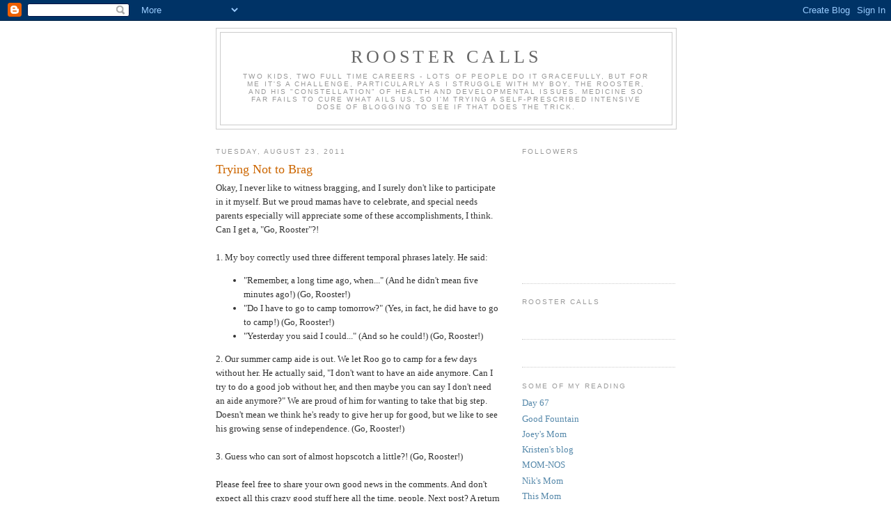

--- FILE ---
content_type: text/html; charset=UTF-8
request_url: https://roostercalls.blogspot.com/2011/08/
body_size: 15157
content:
<!DOCTYPE html>
<html dir='ltr'>
<head>
<link href='https://www.blogger.com/static/v1/widgets/55013136-widget_css_bundle.css' rel='stylesheet' type='text/css'/>
<meta content='text/html; charset=UTF-8' http-equiv='Content-Type'/>
<meta content='blogger' name='generator'/>
<link href='https://roostercalls.blogspot.com/favicon.ico' rel='icon' type='image/x-icon'/>
<link href='http://roostercalls.blogspot.com/2011/08/' rel='canonical'/>
<link rel="alternate" type="application/atom+xml" title="Rooster Calls - Atom" href="https://roostercalls.blogspot.com/feeds/posts/default" />
<link rel="alternate" type="application/rss+xml" title="Rooster Calls - RSS" href="https://roostercalls.blogspot.com/feeds/posts/default?alt=rss" />
<link rel="service.post" type="application/atom+xml" title="Rooster Calls - Atom" href="https://draft.blogger.com/feeds/545465610500649673/posts/default" />
<!--Can't find substitution for tag [blog.ieCssRetrofitLinks]-->
<meta content='http://roostercalls.blogspot.com/2011/08/' property='og:url'/>
<meta content='Rooster Calls' property='og:title'/>
<meta content='Two kids, two full time careers - lots of people do it gracefully, but for me it&#39;s a challenge, particularly as I struggle with my boy, the rooster, and his &quot;constellation&quot; of health and developmental issues. Medicine so far fails to cure what ails us, so I&#39;m trying a self-prescribed intensive dose of blogging to see if that does the trick.' property='og:description'/>
<title>Rooster Calls: August 2011</title>
<style id='page-skin-1' type='text/css'><!--
/*
-----------------------------------------------
Blogger Template Style
Name:     Minima
Date:     26 Feb 2004
Updated by: Blogger Team
----------------------------------------------- */
/* Use this with templates/template-twocol.html */
body {
background:#ffffff;
margin:0;
color:#333333;
font:x-small Georgia Serif;
font-size/* */:/**/small;
font-size: /**/small;
text-align: center;
}
a:link {
color:#5588aa;
text-decoration:none;
}
a:visited {
color:#999999;
text-decoration:none;
}
a:hover {
color:#cc6600;
text-decoration:underline;
}
a img {
border-width:0;
}
/* Header
-----------------------------------------------
*/
#header-wrapper {
width:660px;
margin:0 auto 10px;
border:1px solid #cccccc;
}
#header-inner {
background-position: center;
margin-left: auto;
margin-right: auto;
}
#header {
margin: 5px;
border: 1px solid #cccccc;
text-align: center;
color:#666666;
}
#header h1 {
margin:5px 5px 0;
padding:15px 20px .25em;
line-height:1.2em;
text-transform:uppercase;
letter-spacing:.2em;
font: normal normal 200% Georgia, Serif;
}
#header a {
color:#666666;
text-decoration:none;
}
#header a:hover {
color:#666666;
}
#header .description {
margin:0 5px 5px;
padding:0 20px 15px;
max-width:700px;
text-transform:uppercase;
letter-spacing:.2em;
line-height: 1.4em;
font: normal normal 78% 'Trebuchet MS', Trebuchet, Arial, Verdana, Sans-serif;
color: #999999;
}
#header img {
margin-left: auto;
margin-right: auto;
}
/* Outer-Wrapper
----------------------------------------------- */
#outer-wrapper {
width: 660px;
margin:0 auto;
padding:10px;
text-align:left;
font: normal normal 100% Georgia, Serif;
}
#main-wrapper {
width: 410px;
float: left;
word-wrap: break-word; /* fix for long text breaking sidebar float in IE */
overflow: hidden;     /* fix for long non-text content breaking IE sidebar float */
}
#sidebar-wrapper {
width: 220px;
float: right;
word-wrap: break-word; /* fix for long text breaking sidebar float in IE */
overflow: hidden;      /* fix for long non-text content breaking IE sidebar float */
}
/* Headings
----------------------------------------------- */
h2 {
margin:1.5em 0 .75em;
font:normal normal 78% 'Trebuchet MS',Trebuchet,Arial,Verdana,Sans-serif;
line-height: 1.4em;
text-transform:uppercase;
letter-spacing:.2em;
color:#999999;
}
/* Posts
-----------------------------------------------
*/
h2.date-header {
margin:1.5em 0 .5em;
}
.post {
margin:.5em 0 1.5em;
border-bottom:1px dotted #cccccc;
padding-bottom:1.5em;
}
.post h3 {
margin:.25em 0 0;
padding:0 0 4px;
font-size:140%;
font-weight:normal;
line-height:1.4em;
color:#cc6600;
}
.post h3 a, .post h3 a:visited, .post h3 strong {
display:block;
text-decoration:none;
color:#cc6600;
font-weight:normal;
}
.post h3 strong, .post h3 a:hover {
color:#333333;
}
.post-body {
margin:0 0 .75em;
line-height:1.6em;
}
.post-body blockquote {
line-height:1.3em;
}
.post-footer {
margin: .75em 0;
color:#999999;
text-transform:uppercase;
letter-spacing:.1em;
font: normal normal 78% 'Trebuchet MS', Trebuchet, Arial, Verdana, Sans-serif;
line-height: 1.4em;
}
.comment-link {
margin-left:.6em;
}
.post img, table.tr-caption-container {
padding:4px;
border:1px solid #cccccc;
}
.tr-caption-container img {
border: none;
padding: 0;
}
.post blockquote {
margin:1em 20px;
}
.post blockquote p {
margin:.75em 0;
}
/* Comments
----------------------------------------------- */
#comments h4 {
margin:1em 0;
font-weight: bold;
line-height: 1.4em;
text-transform:uppercase;
letter-spacing:.2em;
color: #999999;
}
#comments-block {
margin:1em 0 1.5em;
line-height:1.6em;
}
#comments-block .comment-author {
margin:.5em 0;
}
#comments-block .comment-body {
margin:.25em 0 0;
}
#comments-block .comment-footer {
margin:-.25em 0 2em;
line-height: 1.4em;
text-transform:uppercase;
letter-spacing:.1em;
}
#comments-block .comment-body p {
margin:0 0 .75em;
}
.deleted-comment {
font-style:italic;
color:gray;
}
#blog-pager-newer-link {
float: left;
}
#blog-pager-older-link {
float: right;
}
#blog-pager {
text-align: center;
}
.feed-links {
clear: both;
line-height: 2.5em;
}
/* Sidebar Content
----------------------------------------------- */
.sidebar {
color: #666666;
line-height: 1.5em;
}
.sidebar ul {
list-style:none;
margin:0 0 0;
padding:0 0 0;
}
.sidebar li {
margin:0;
padding-top:0;
padding-right:0;
padding-bottom:.25em;
padding-left:15px;
text-indent:-15px;
line-height:1.5em;
}
.sidebar .widget, .main .widget {
border-bottom:1px dotted #cccccc;
margin:0 0 1.5em;
padding:0 0 1.5em;
}
.main .Blog {
border-bottom-width: 0;
}
/* Profile
----------------------------------------------- */
.profile-img {
float: left;
margin-top: 0;
margin-right: 5px;
margin-bottom: 5px;
margin-left: 0;
padding: 4px;
border: 1px solid #cccccc;
}
.profile-data {
margin:0;
text-transform:uppercase;
letter-spacing:.1em;
font: normal normal 78% 'Trebuchet MS', Trebuchet, Arial, Verdana, Sans-serif;
color: #999999;
font-weight: bold;
line-height: 1.6em;
}
.profile-datablock {
margin:.5em 0 .5em;
}
.profile-textblock {
margin: 0.5em 0;
line-height: 1.6em;
}
.profile-link {
font: normal normal 78% 'Trebuchet MS', Trebuchet, Arial, Verdana, Sans-serif;
text-transform: uppercase;
letter-spacing: .1em;
}
/* Footer
----------------------------------------------- */
#footer {
width:660px;
clear:both;
margin:0 auto;
padding-top:15px;
line-height: 1.6em;
text-transform:uppercase;
letter-spacing:.1em;
text-align: center;
}

--></style>
<link href='https://draft.blogger.com/dyn-css/authorization.css?targetBlogID=545465610500649673&amp;zx=3722d296-184b-4c5d-a331-23e403e96e1a' media='none' onload='if(media!=&#39;all&#39;)media=&#39;all&#39;' rel='stylesheet'/><noscript><link href='https://draft.blogger.com/dyn-css/authorization.css?targetBlogID=545465610500649673&amp;zx=3722d296-184b-4c5d-a331-23e403e96e1a' rel='stylesheet'/></noscript>
<meta name='google-adsense-platform-account' content='ca-host-pub-1556223355139109'/>
<meta name='google-adsense-platform-domain' content='blogspot.com'/>

</head>
<body>
<div class='navbar section' id='navbar'><div class='widget Navbar' data-version='1' id='Navbar1'><script type="text/javascript">
    function setAttributeOnload(object, attribute, val) {
      if(window.addEventListener) {
        window.addEventListener('load',
          function(){ object[attribute] = val; }, false);
      } else {
        window.attachEvent('onload', function(){ object[attribute] = val; });
      }
    }
  </script>
<div id="navbar-iframe-container"></div>
<script type="text/javascript" src="https://apis.google.com/js/platform.js"></script>
<script type="text/javascript">
      gapi.load("gapi.iframes:gapi.iframes.style.bubble", function() {
        if (gapi.iframes && gapi.iframes.getContext) {
          gapi.iframes.getContext().openChild({
              url: 'https://draft.blogger.com/navbar/545465610500649673?origin\x3dhttps://roostercalls.blogspot.com',
              where: document.getElementById("navbar-iframe-container"),
              id: "navbar-iframe"
          });
        }
      });
    </script><script type="text/javascript">
(function() {
var script = document.createElement('script');
script.type = 'text/javascript';
script.src = '//pagead2.googlesyndication.com/pagead/js/google_top_exp.js';
var head = document.getElementsByTagName('head')[0];
if (head) {
head.appendChild(script);
}})();
</script>
</div></div>
<div id='outer-wrapper'><div id='wrap2'>
<!-- skip links for text browsers -->
<span id='skiplinks' style='display:none;'>
<a href='#main'>skip to main </a> |
      <a href='#sidebar'>skip to sidebar</a>
</span>
<div id='header-wrapper'>
<div class='header section' id='header'><div class='widget Header' data-version='1' id='Header1'>
<div id='header-inner'>
<div class='titlewrapper'>
<h1 class='title'>
<a href='https://roostercalls.blogspot.com/'>
Rooster Calls
</a>
</h1>
</div>
<div class='descriptionwrapper'>
<p class='description'><span>Two kids, two full time careers - lots of people do it gracefully, but for me it's a challenge, particularly as I struggle with my boy, the rooster, and his "constellation" of health and developmental issues. Medicine so far fails to cure what ails us, so I'm trying a self-prescribed intensive dose of blogging to see if that does the trick.</span></p>
</div>
</div>
</div></div>
</div>
<div id='content-wrapper'>
<div id='crosscol-wrapper' style='text-align:center'>
<div class='crosscol no-items section' id='crosscol'></div>
</div>
<div id='main-wrapper'>
<div class='main section' id='main'><div class='widget Blog' data-version='1' id='Blog1'>
<div class='blog-posts hfeed'>

          <div class="date-outer">
        
<h2 class='date-header'><span>Tuesday, August 23, 2011</span></h2>

          <div class="date-posts">
        
<div class='post-outer'>
<div class='post hentry uncustomized-post-template' itemprop='blogPost' itemscope='itemscope' itemtype='http://schema.org/BlogPosting'>
<meta content='545465610500649673' itemprop='blogId'/>
<meta content='4656615304424538810' itemprop='postId'/>
<a name='4656615304424538810'></a>
<h3 class='post-title entry-title' itemprop='name'>
<a href='https://roostercalls.blogspot.com/2011/08/trying-not-to-brag.html'>Trying Not to Brag</a>
</h3>
<div class='post-header'>
<div class='post-header-line-1'></div>
</div>
<div class='post-body entry-content' id='post-body-4656615304424538810' itemprop='description articleBody'>
Okay, I never like to witness bragging, and I surely don't like to participate in it myself. But we proud mamas have to celebrate, and special needs parents especially will appreciate some of these accomplishments, I think. Can I get a, "Go, Rooster"?!<br /><br />1. My boy correctly used three different temporal phrases lately. He said:<br /><ul><li>"Remember, a long time ago, when..." (And he didn't mean five minutes ago!) (Go, Rooster!)</li><li>"Do I have to go to camp tomorrow?" (Yes, in fact, he did have to go to camp!) (Go, Rooster!)</li><li>"Yesterday you said I could..." (And so he could!) (Go, Rooster!)</li></ul>2. Our summer camp aide is out. We let Roo go to camp for a few days without her. He actually said, "I don't want to have an aide anymore. Can I try to do a good job without her, and then maybe you can say I don't need an aide anymore?" We are proud of him for wanting to take that big step. Doesn't mean we think he's ready to give her up for good, but we like to see his growing sense of independence. (Go, Rooster!)<br /><br />3. Guess who can sort of almost hopscotch a little?! (Go, Rooster!)<br /><br />Please feel free to share your own good news in the comments. And don't expect all this crazy good stuff here all the time, people. Next post? A return to our regularly scheduled kvetch...<br />
<div style='clear: both;'></div>
</div>
<div class='post-footer'>
<div class='post-footer-line post-footer-line-1'>
<span class='post-author vcard'>
Posted by
<span class='fn' itemprop='author' itemscope='itemscope' itemtype='http://schema.org/Person'>
<span itemprop='name'>ghkcole</span>
</span>
</span>
<span class='post-timestamp'>
at
<meta content='http://roostercalls.blogspot.com/2011/08/trying-not-to-brag.html' itemprop='url'/>
<a class='timestamp-link' href='https://roostercalls.blogspot.com/2011/08/trying-not-to-brag.html' rel='bookmark' title='permanent link'><abbr class='published' itemprop='datePublished' title='2011-08-23T20:36:00-07:00'>8:36&#8239;PM</abbr></a>
</span>
<span class='post-comment-link'>
<a class='comment-link' href='https://draft.blogger.com/comment/fullpage/post/545465610500649673/4656615304424538810' onclick=''>
2 comments:
  </a>
</span>
<span class='post-icons'>
<span class='item-control blog-admin pid-1380816566'>
<a href='https://draft.blogger.com/post-edit.g?blogID=545465610500649673&postID=4656615304424538810&from=pencil' title='Edit Post'>
<img alt='' class='icon-action' height='18' src='https://resources.blogblog.com/img/icon18_edit_allbkg.gif' width='18'/>
</a>
</span>
</span>
<div class='post-share-buttons goog-inline-block'>
</div>
</div>
<div class='post-footer-line post-footer-line-2'>
<span class='post-labels'>
</span>
</div>
<div class='post-footer-line post-footer-line-3'>
<span class='post-location'>
</span>
</div>
</div>
</div>
</div>

          </div></div>
        

          <div class="date-outer">
        
<h2 class='date-header'><span>Monday, August 22, 2011</span></h2>

          <div class="date-posts">
        
<div class='post-outer'>
<div class='post hentry uncustomized-post-template' itemprop='blogPost' itemscope='itemscope' itemtype='http://schema.org/BlogPosting'>
<meta content='545465610500649673' itemprop='blogId'/>
<meta content='7407096413077168037' itemprop='postId'/>
<a name='7407096413077168037'></a>
<h3 class='post-title entry-title' itemprop='name'>
<a href='https://roostercalls.blogspot.com/2011/08/tao-of-roo.html'>The Tao of Roo</a>
</h3>
<div class='post-header'>
<div class='post-header-line-1'></div>
</div>
<div class='post-body entry-content' id='post-body-7407096413077168037' itemprop='description articleBody'>
What does it mean to have autism? <div><br /></div><div>What does it mean to have a child with autism? </div><div><br /></div><div>By now, you might expect me to have some insights. Not only have I been thinking about these questions as they pertain to those of us here at Casa del Rooster for the past five years, but I have cultivated a community of people with autism and their families, and many have been grateful enough to share their own insights with me. </div><div><br /></div><div>And still, I have no great understanding about the meaning of autism. </div><div><br /></div><div>Then again, I have no great insight into what it means to be one particular race, or religion, or profession. I only know what it means to wake, and work, and walk, through this life that is mine, and to see each event, each day, each person, as I see it, through the filters of my own feelings and the lens of my life experiences. </div><div><br /></div><div>There is no one autism. There IS only one Rooster. He is my little boy, seven years old, impossibly cute, and I love him. I do not know why he has autism, but every maternal instinct I have tells me he was born roostery, that he has always been who he is, that autism has been part of his package since day one. I can't define his autism for you, and it makes me uncomfortable to categorize people by their "functioning" level, like they are competing appliances. But I can tell you this: people who do have a singular image in their mind of what autism is often find my boy surprising. They often don't know what to make of him or of many of his friends or of my friends who are "on the spectrum." </div><div><br /></div><div>And to be honest, while I find the word spectrum somewhat satisfying in its representation of infinite variety, what exactly is up with the singularity behind "the"? I mean, I find myself saying, "Rooster is on the spectrum" and thinking: Well, who isn't? When I really think about it, it stops making sense. I buy into the notion that there is a continuum to human sexuality, so I believe all people are somewhere on that continuum because there are no asexual people. When I say we all have special needs and fit into a spectrum of personalities and behaviors, that's not me trying to make my boy sound more typical, that's me confessing I have no idea what typical is, and owning that I'm certainly not it, even though I don't have autism. </div><div><br /></div><div>Very soon, a new school year will begin. With it will come eighty-six gajillion opportunities to discuss with teachers, parents, kids, and strangers that my son has autism. They will look to me to help them make sense of it. Sadly, I imagine that I will be of very little use in that department. But I will tell about my boy. I will tell them he is seven, we call him the Rooster, and he's good and some things, great at some things, and challenged by some other things. When he struggles, we like to help him find ways to use his strengths as leverage for success. When he feels upset or sensitive, we model coping mechanisms and make sure he knows he is safe and loved. When he makes poor choices, we try to help him learn for the next time. When he does well, we celebrate a lot. Maybe telling people all that doesn't help them understand autism on any deeper level. But my son is not autism. </div>
<div style='clear: both;'></div>
</div>
<div class='post-footer'>
<div class='post-footer-line post-footer-line-1'>
<span class='post-author vcard'>
Posted by
<span class='fn' itemprop='author' itemscope='itemscope' itemtype='http://schema.org/Person'>
<span itemprop='name'>ghkcole</span>
</span>
</span>
<span class='post-timestamp'>
at
<meta content='http://roostercalls.blogspot.com/2011/08/tao-of-roo.html' itemprop='url'/>
<a class='timestamp-link' href='https://roostercalls.blogspot.com/2011/08/tao-of-roo.html' rel='bookmark' title='permanent link'><abbr class='published' itemprop='datePublished' title='2011-08-22T21:40:00-07:00'>9:40&#8239;PM</abbr></a>
</span>
<span class='post-comment-link'>
<a class='comment-link' href='https://draft.blogger.com/comment/fullpage/post/545465610500649673/7407096413077168037' onclick=''>
No comments:
  </a>
</span>
<span class='post-icons'>
<span class='item-control blog-admin pid-1380816566'>
<a href='https://draft.blogger.com/post-edit.g?blogID=545465610500649673&postID=7407096413077168037&from=pencil' title='Edit Post'>
<img alt='' class='icon-action' height='18' src='https://resources.blogblog.com/img/icon18_edit_allbkg.gif' width='18'/>
</a>
</span>
</span>
<div class='post-share-buttons goog-inline-block'>
</div>
</div>
<div class='post-footer-line post-footer-line-2'>
<span class='post-labels'>
</span>
</div>
<div class='post-footer-line post-footer-line-3'>
<span class='post-location'>
</span>
</div>
</div>
</div>
</div>

          </div></div>
        

          <div class="date-outer">
        
<h2 class='date-header'><span>Friday, August 12, 2011</span></h2>

          <div class="date-posts">
        
<div class='post-outer'>
<div class='post hentry uncustomized-post-template' itemprop='blogPost' itemscope='itemscope' itemtype='http://schema.org/BlogPosting'>
<meta content='545465610500649673' itemprop='blogId'/>
<meta content='1390143705975553425' itemprop='postId'/>
<a name='1390143705975553425'></a>
<h3 class='post-title entry-title' itemprop='name'>
<a href='https://roostercalls.blogspot.com/2011/08/backpack-essentials.html'>Backpack Essentials</a>
</h3>
<div class='post-header'>
<div class='post-header-line-1'></div>
</div>
<div class='post-body entry-content' id='post-body-1390143705975553425' itemprop='description articleBody'>
I remember finding a closet to duck in so I could talk on the phone. The inclusion specialist had called to talk to me about the Rooster's difficulties in school. He seemed to have some understanding about phonics, she thought, but she could glean no evidence of number sense. He had multiple needs, fragmentary attention, and precious little time for services. What did I want her to prioritize?<br /><br />Deeply grateful for her interest, efforts, time and talents, I said, "Here is what my gut tells me. He needs the math support more. But if you can teach him to read, I think he will read to learn. He came out of the womb loving books. I say you focus on reading."<br /><br />I remember dialing my husband next, whispering, a tear in my throat. "Honey? It's me. Do YOU think he will learn to read? Do you think he can?" We had to wait and hope, but my intuition told me a boy who loved stories as much as mine would persevere.<br /><br />I remember taking him to the ed therapist who took one look at his deplorable handwriting and wanted to work on writing and reading. We have one of the best ed therapists you can find for kids on the spectrum - she just finished her Ph.D. and she used to be a behaviorist; she is charming and tenacious and can tame wild beasts, plus she has amazing toys and the most robust sticker collection I've ever seen. "I know you know more about this stuff than I do," I told her. "But this kids has no number sense. Zero. Nothing. His amazing inclusion specialist isn't there any more and no one at school is making any headway with our boy and math. Do the math. Help him gain number sense. Besides, he already loves to read, and I can help him with all the language issues. You concentrate on numbers."<br /><br />I have no illusions that school will be easy for my son. At seven, he still has the number sense of a kid half his age. But the ed therapist is moving the needle. We see progress. And he's learning to read well enough that it will not be long until he's reading to learn. As I type this, he's pretending he has gone to bed, but I see the light under the door and I know he's cuddled up with a book about a little boy whose mom is president.<br /><br />I have never been an expert on autism, but so far my gut instincts seem to know how to help my Rooster.<br /><br />You think I'm talking to you? No, this is the pep talk I give myself as the weather cools a tad and people begin to talk about QBs and new lunch boxes. I feel fall coming, and if I didn't give myself this pep talk right now, anxiety might be the next feeling to dawn.<br /><br />When September comes, I hope all you special needs parents out there will join me in listening to our instincts. Gut instincts and hope -- my back to school essentials.<br />
<div style='clear: both;'></div>
</div>
<div class='post-footer'>
<div class='post-footer-line post-footer-line-1'>
<span class='post-author vcard'>
Posted by
<span class='fn' itemprop='author' itemscope='itemscope' itemtype='http://schema.org/Person'>
<span itemprop='name'>ghkcole</span>
</span>
</span>
<span class='post-timestamp'>
at
<meta content='http://roostercalls.blogspot.com/2011/08/backpack-essentials.html' itemprop='url'/>
<a class='timestamp-link' href='https://roostercalls.blogspot.com/2011/08/backpack-essentials.html' rel='bookmark' title='permanent link'><abbr class='published' itemprop='datePublished' title='2011-08-12T20:28:00-07:00'>8:28&#8239;PM</abbr></a>
</span>
<span class='post-comment-link'>
<a class='comment-link' href='https://draft.blogger.com/comment/fullpage/post/545465610500649673/1390143705975553425' onclick=''>
1 comment:
  </a>
</span>
<span class='post-icons'>
<span class='item-control blog-admin pid-1380816566'>
<a href='https://draft.blogger.com/post-edit.g?blogID=545465610500649673&postID=1390143705975553425&from=pencil' title='Edit Post'>
<img alt='' class='icon-action' height='18' src='https://resources.blogblog.com/img/icon18_edit_allbkg.gif' width='18'/>
</a>
</span>
</span>
<div class='post-share-buttons goog-inline-block'>
</div>
</div>
<div class='post-footer-line post-footer-line-2'>
<span class='post-labels'>
</span>
</div>
<div class='post-footer-line post-footer-line-3'>
<span class='post-location'>
</span>
</div>
</div>
</div>
</div>

          </div></div>
        

          <div class="date-outer">
        
<h2 class='date-header'><span>Thursday, August 11, 2011</span></h2>

          <div class="date-posts">
        
<div class='post-outer'>
<div class='post hentry uncustomized-post-template' itemprop='blogPost' itemscope='itemscope' itemtype='http://schema.org/BlogPosting'>
<meta content='545465610500649673' itemprop='blogId'/>
<meta content='3720388056196084185' itemprop='postId'/>
<a name='3720388056196084185'></a>
<h3 class='post-title entry-title' itemprop='name'>
<a href='https://roostercalls.blogspot.com/2011/08/sitting-out.html'>Sitting Out</a>
</h3>
<div class='post-header'>
<div class='post-header-line-1'></div>
</div>
<div class='post-body entry-content' id='post-body-3720388056196084185' itemprop='description articleBody'>
Even in the toughest of economies, I have often been surprised that people are willing to babysit my children. As my husband and I return home, dread begins to pool in my belly, and I cringe as I strain to ask, "How were they?" It stuns me each time our gifted sitters tell me they had a fine time, and sometimes my shock compels me to want to overpay them. Once in a while I've had sitters tell me my kids went to bed early, after making a picture, playing a game, listening to a story and brushing their teeth without any fuss, and I've wondered if I returned to the right house. I've suspected some of my sitters of sorcery or hypnosis, and I have been humbled in the face of their superior child charming strategies.<br /><br />Don't get me wrong: I have worshiped my babies since before the first time I kissed the top of their funny little heads, and I Mama Bear with the best of 'em. But if I am totally honest with you (and I am compulsively honest) my children usually seem to me like the kind of kids that, if they weren't my own, would cause me to suspect inadequate parenting. From where I'm sitting, as the parent in question who works day and night to try to do what is best for our family, I tend to want to blame genetics a little higher above me in my family tree for my kids being willful, wild, and impulsive, but I would add that autism probably deserves some credit as well. My kids are  not perfectly behaved with ANYONE, but they sometimes can be cute and charming with pretty young sitters they don't see that often, or they can be holy terrors for those very same sitters who somehow love them regardless.<br /><br />That is all a very long introduction to today's headline. We just had our first sitter quit on us. It shocks me that it has taken this long. Truthfully, I would not want to babysit my children! And yet I didn't take it all that well. In fact I'm still not taking it all that well; thank goodness for blogging so I can get it out of my system.<br /><br />See, we don't usually get sitters so we can have fun. (I THINK I remember fun.) Unless it's our anniversary, a date night is rarely involved. But sometimes we both actually need to go to work, and yet also take the kids somewhere else at the same time. So this week, I arranged for one of the sitters we have used before to drive the kids to Rooster's ed therapy, then get them to camp. For the bargain shuttle rate of $55 thank you very much. Plus twice as much for the therapy, of course. But we could at least go to work on time. At the end of the day, when my husband picked the kids up from camp, the camp staff members sought him out. They wanted him to know that they observed my children behaving uncharacteristically aggressive with one another as they entered the campus, with Peach scratching and hitting her brother, and even leaving marks from her finger nails on his neck as they both screamed at one another. As they watched in shock (my kids have had no problems at camp that I know of), my disgusted sitter marched off, leaving the camp counselors to regain control.<br /><br />I expected to hear from the sitter, but I didn't, so today I emailed her. I said I heard my kids gave her a tough time and I wanted to know what happened.<br /><br />She wrote back and told me that the Rooster is not the problem, that he follows her rules and usually makes good choices, but she doesn't want to babysit for us anymore. She doesn't want to endure Peaches' disrespectful and rude behavior, and she doesn't want to be responsible if Peaches hurts her brother. I wrote back and said that it's fine if she doesn't want to babysit in the future, but yesterday she already WAS responsible for my children and all reports indicate she simply walked away. And with that, friends, we are down one babysitter.<br /><br />Believe me, I deeply understand the urge to turn and walk away when my kids get like that. I have felt it myself many times. But I hired this sitter because she had some experience with special needs kids and she is getting her teaching credential. Before she worked for us, I invited her over to observe them, and I gave her FULL DISCLOSURE. Sure, we get just as fed up with Peaches, but in this case, what about my boy? What about keeping him safe? And she thinks after a couple of hours with them once every few months that SHE feels overwhelmed? Really?<br /><br />And why did she not contact me, but wait to cancel our next babysitting appointment (in two weeks, in case you were interested in filling in?) when I asked her what happened? Is that her plan when she has her own classroom? Or her own kid?<br /><br />We used this sitter when our other gifted and amazing sitters were not available, and so luckily we still have them (J, J, A and M, for instance) to call upon in the future. It isn't losing a sitter that has me down. It's just -- well -- losing a sitter does have me down. You know what I mean?<br /><br />
<div style='clear: both;'></div>
</div>
<div class='post-footer'>
<div class='post-footer-line post-footer-line-1'>
<span class='post-author vcard'>
Posted by
<span class='fn' itemprop='author' itemscope='itemscope' itemtype='http://schema.org/Person'>
<span itemprop='name'>ghkcole</span>
</span>
</span>
<span class='post-timestamp'>
at
<meta content='http://roostercalls.blogspot.com/2011/08/sitting-out.html' itemprop='url'/>
<a class='timestamp-link' href='https://roostercalls.blogspot.com/2011/08/sitting-out.html' rel='bookmark' title='permanent link'><abbr class='published' itemprop='datePublished' title='2011-08-11T19:53:00-07:00'>7:53&#8239;PM</abbr></a>
</span>
<span class='post-comment-link'>
<a class='comment-link' href='https://draft.blogger.com/comment/fullpage/post/545465610500649673/3720388056196084185' onclick=''>
1 comment:
  </a>
</span>
<span class='post-icons'>
<span class='item-control blog-admin pid-1380816566'>
<a href='https://draft.blogger.com/post-edit.g?blogID=545465610500649673&postID=3720388056196084185&from=pencil' title='Edit Post'>
<img alt='' class='icon-action' height='18' src='https://resources.blogblog.com/img/icon18_edit_allbkg.gif' width='18'/>
</a>
</span>
</span>
<div class='post-share-buttons goog-inline-block'>
</div>
</div>
<div class='post-footer-line post-footer-line-2'>
<span class='post-labels'>
</span>
</div>
<div class='post-footer-line post-footer-line-3'>
<span class='post-location'>
</span>
</div>
</div>
</div>
</div>

          </div></div>
        

          <div class="date-outer">
        
<h2 class='date-header'><span>Tuesday, August 9, 2011</span></h2>

          <div class="date-posts">
        
<div class='post-outer'>
<div class='post hentry uncustomized-post-template' itemprop='blogPost' itemscope='itemscope' itemtype='http://schema.org/BlogPosting'>
<meta content='545465610500649673' itemprop='blogId'/>
<meta content='7334397203785654005' itemprop='postId'/>
<a name='7334397203785654005'></a>
<h3 class='post-title entry-title' itemprop='name'>
<a href='https://roostercalls.blogspot.com/2011/08/forget-mainstream-media.html'>Forget the Mainstream Media</a>
</h3>
<div class='post-header'>
<div class='post-header-line-1'></div>
</div>
<div class='post-body entry-content' id='post-body-7334397203785654005' itemprop='description articleBody'>
Sick of bad news? Me too. So I'm taking a different angle.<br /><br />Lately, I've noticed my seven-year-old Rooster hitting the kind of milestones you might not be able to appreciate fully unless you love a child with special needs. So, I bring these jewels to you, hoping to find an audience who will understand the unabated joy in some of these less-than-typical milestones. Give us a shout out, will ya'?<br /><br />- While out of town for a reunion, Roo tells me, "I miss my Iron Man costume. Where is it? I have not seen it. It's LOST..." I say, as I often do, that it's not lost, it's just not here with us. It's at home. Then, he floors me. "What part of the house is it in? Maybe we can find it later."<br /><br />- While visiting with his infant cousins, he patted them on their heads and told them they were beautiful. Then, he looked at his toddler cousin whose hair has grown long and lighter than it used to be. "Do you remember when her hair was dark, mommy? I miss her dark hair."<br /><br />- A few times a week I ask my little guy how much two and two make. Almost every time he counts on his fingers. This has gone on for about 14 months or so. Last week I asked, and he kept his hands in his lap. "Still four!" He beamed at me.<br /><br />- My boy started to read in first grade, but about 20 times slower than his teacher would like. He. Sounds. Things. Out. At. His. Own. Roostery. Pace. An "I Can Read" Book at Level 1 could take all night. In the past few weeks, he's sprinting along at a new pace. And forget just sounding things out, he read "laughed" and "peace" without pause. He read about 6 books before bed and still went to sleep at a reasonable hour.<br /><br />- Monkey bars represent an enormous obstacle to my low-tone boy, but he made it across three rungs the other day for the very first time!<br /><br />Maybe only some of these make any sense to you, so let me just say my boy is showing signs of developing temporal understanding, better abstract reasoning, more ability to plan, more interest in others, improved strength, and improved academic skills. We feel like his most recent eye surgery has helped his vision and his visual perception. And he's getting cuter all the time, reaching a level of almost impossible cuteness.<br /><br />So isn't that awesome? Much better headlines than you are going to find elsewhere this week, if you ask me.<br /><br />
<div style='clear: both;'></div>
</div>
<div class='post-footer'>
<div class='post-footer-line post-footer-line-1'>
<span class='post-author vcard'>
Posted by
<span class='fn' itemprop='author' itemscope='itemscope' itemtype='http://schema.org/Person'>
<span itemprop='name'>ghkcole</span>
</span>
</span>
<span class='post-timestamp'>
at
<meta content='http://roostercalls.blogspot.com/2011/08/forget-mainstream-media.html' itemprop='url'/>
<a class='timestamp-link' href='https://roostercalls.blogspot.com/2011/08/forget-mainstream-media.html' rel='bookmark' title='permanent link'><abbr class='published' itemprop='datePublished' title='2011-08-09T21:18:00-07:00'>9:18&#8239;PM</abbr></a>
</span>
<span class='post-comment-link'>
<a class='comment-link' href='https://draft.blogger.com/comment/fullpage/post/545465610500649673/7334397203785654005' onclick=''>
3 comments:
  </a>
</span>
<span class='post-icons'>
<span class='item-control blog-admin pid-1380816566'>
<a href='https://draft.blogger.com/post-edit.g?blogID=545465610500649673&postID=7334397203785654005&from=pencil' title='Edit Post'>
<img alt='' class='icon-action' height='18' src='https://resources.blogblog.com/img/icon18_edit_allbkg.gif' width='18'/>
</a>
</span>
</span>
<div class='post-share-buttons goog-inline-block'>
</div>
</div>
<div class='post-footer-line post-footer-line-2'>
<span class='post-labels'>
</span>
</div>
<div class='post-footer-line post-footer-line-3'>
<span class='post-location'>
</span>
</div>
</div>
</div>
</div>

        </div></div>
      
</div>
<div class='blog-pager' id='blog-pager'>
<span id='blog-pager-newer-link'>
<a class='blog-pager-newer-link' href='https://roostercalls.blogspot.com/search?updated-max=2011-10-30T16:54:00-07:00&amp;max-results=7&amp;reverse-paginate=true' id='Blog1_blog-pager-newer-link' title='Newer Posts'>Newer Posts</a>
</span>
<span id='blog-pager-older-link'>
<a class='blog-pager-older-link' href='https://roostercalls.blogspot.com/search?updated-max=2011-08-09T21:18:00-07:00&amp;max-results=7' id='Blog1_blog-pager-older-link' title='Older Posts'>Older Posts</a>
</span>
<a class='home-link' href='https://roostercalls.blogspot.com/'>Home</a>
</div>
<div class='clear'></div>
<div class='blog-feeds'>
<div class='feed-links'>
Subscribe to:
<a class='feed-link' href='https://roostercalls.blogspot.com/feeds/posts/default' target='_blank' type='application/atom+xml'>Comments (Atom)</a>
</div>
</div>
</div></div>
</div>
<div id='sidebar-wrapper'>
<div class='sidebar section' id='sidebar'><div class='widget Followers' data-version='1' id='Followers1'>
<h2 class='title'>Followers</h2>
<div class='widget-content'>
<div id='Followers1-wrapper'>
<div style='margin-right:2px;'>
<div><script type="text/javascript" src="https://apis.google.com/js/platform.js"></script>
<div id="followers-iframe-container"></div>
<script type="text/javascript">
    window.followersIframe = null;
    function followersIframeOpen(url) {
      gapi.load("gapi.iframes", function() {
        if (gapi.iframes && gapi.iframes.getContext) {
          window.followersIframe = gapi.iframes.getContext().openChild({
            url: url,
            where: document.getElementById("followers-iframe-container"),
            messageHandlersFilter: gapi.iframes.CROSS_ORIGIN_IFRAMES_FILTER,
            messageHandlers: {
              '_ready': function(obj) {
                window.followersIframe.getIframeEl().height = obj.height;
              },
              'reset': function() {
                window.followersIframe.close();
                followersIframeOpen("https://draft.blogger.com/followers/frame/545465610500649673?colors\x3dCgt0cmFuc3BhcmVudBILdHJhbnNwYXJlbnQaByM2NjY2NjYiByM1NTg4YWEqByNmZmZmZmYyByNjYzY2MDA6ByM2NjY2NjZCByM1NTg4YWFKByM5OTk5OTlSByM1NTg4YWFaC3RyYW5zcGFyZW50\x26pageSize\x3d21\x26hl\x3den\x26origin\x3dhttps://roostercalls.blogspot.com");
              },
              'open': function(url) {
                window.followersIframe.close();
                followersIframeOpen(url);
              }
            }
          });
        }
      });
    }
    followersIframeOpen("https://draft.blogger.com/followers/frame/545465610500649673?colors\x3dCgt0cmFuc3BhcmVudBILdHJhbnNwYXJlbnQaByM2NjY2NjYiByM1NTg4YWEqByNmZmZmZmYyByNjYzY2MDA6ByM2NjY2NjZCByM1NTg4YWFKByM5OTk5OTlSByM1NTg4YWFaC3RyYW5zcGFyZW50\x26pageSize\x3d21\x26hl\x3den\x26origin\x3dhttps://roostercalls.blogspot.com");
  </script></div>
</div>
</div>
<div class='clear'></div>
</div>
</div><div class='widget HTML' data-version='1' id='HTML2'>
<h2 class='title'>Rooster Calls</h2>
<div class='widget-content'>
<!-- Start of StatCounter Code -->
<script type="text/javascript">
sc_project=3746925; 
sc_invisible=1; 
sc_partition=45; 
sc_security="c042d6fa"; 
</script>

<script src="//www.statcounter.com/counter/counter_xhtml.js" type="text/javascript"></script><noscript><div class="statcounter"><a class="statcounter" href="http://www.statcounter.com/free_web_stats.html"><img alt="website statistics" src="https://lh3.googleusercontent.com/blogger_img_proxy/AEn0k_v461lb7FDZkQcCmcxEr5acjwYAXikJEBRHCZGp_6uLNvC5fmQIHdyyfLEKMP8DK7f52Ew6lrTnZXq1T5Fx6gblIdWRyt-dYTTO7g8mnYM8509T=s0-d" class="statcounter"></a></div></noscript>
<!-- End of StatCounter Code --><img border="0" style="visibility:hidden;width:0px;height:0px;" width="0" src="https://lh3.googleusercontent.com/blogger_img_proxy/[base64]s0-d" height="0">
</div>
<div class='clear'></div>
</div><div class='widget HTML' data-version='1' id='HTML1'>
<div class='widget-content'>
<!-- Start of StatCounter Code -->
<script type="text/javascript">
sc_project=3746925; 
sc_invisible=1; 
sc_partition=45; 
sc_security="c042d6fa"; 
</script>

<script src="//www.statcounter.com/counter/counter_xhtml.js" type="text/javascript"></script><noscript><div class="statcounter"><a class="statcounter" href="http://www.statcounter.com/free_hit_counter.html"><img alt="unique visitor counter" src="https://lh3.googleusercontent.com/blogger_img_proxy/AEn0k_v461lb7FDZkQcCmcxEr5acjwYAXikJEBRHCZGp_6uLNvC5fmQIHdyyfLEKMP8DK7f52Ew6lrTnZXq1T5Fx6gblIdWRyt-dYTTO7g8mnYM8509T=s0-d" class="statcounter"></a></div></noscript>
<!-- End of StatCounter Code -->
</div>
<div class='clear'></div>
</div><div class='widget LinkList' data-version='1' id='LinkList1'>
<h2>Some of My Reading</h2>
<div class='widget-content'>
<ul>
<li><a href='http://daysixtyseven.blogspot.com/'>Day 67</a></li>
<li><a href='http://goodfountain.wordpress.com/'>Good Fountain</a></li>
<li><a href='http://joeyandymom.blogspot.com/'>Joey's Mom</a></li>
<li><a href='http://kristenspina.wordpress.com/'>Kristen's blog</a></li>
<li><a href="//www.blogger.com/http//momnos.blogspot.com/">MOM-NOS</a></li>
<li><a href='http://maternal-instincts.blogspot.com/'>Nik's Mom</a></li>
<li><a href='http://thismom.blogs.com/this_mom/'>This Mom</a></li>
</ul>
<div class='clear'></div>
</div>
</div><div class='widget BlogArchive' data-version='1' id='BlogArchive1'>
<h2>Blog Archive</h2>
<div class='widget-content'>
<div id='ArchiveList'>
<div id='BlogArchive1_ArchiveList'>
<ul class='hierarchy'>
<li class='archivedate collapsed'>
<a class='toggle' href='javascript:void(0)'>
<span class='zippy'>

        &#9658;&#160;
      
</span>
</a>
<a class='post-count-link' href='https://roostercalls.blogspot.com/2014/'>
2014
</a>
<span class='post-count' dir='ltr'>(3)</span>
<ul class='hierarchy'>
<li class='archivedate collapsed'>
<a class='toggle' href='javascript:void(0)'>
<span class='zippy'>

        &#9658;&#160;
      
</span>
</a>
<a class='post-count-link' href='https://roostercalls.blogspot.com/2014/09/'>
September
</a>
<span class='post-count' dir='ltr'>(2)</span>
</li>
</ul>
<ul class='hierarchy'>
<li class='archivedate collapsed'>
<a class='toggle' href='javascript:void(0)'>
<span class='zippy'>

        &#9658;&#160;
      
</span>
</a>
<a class='post-count-link' href='https://roostercalls.blogspot.com/2014/07/'>
July
</a>
<span class='post-count' dir='ltr'>(1)</span>
</li>
</ul>
</li>
</ul>
<ul class='hierarchy'>
<li class='archivedate collapsed'>
<a class='toggle' href='javascript:void(0)'>
<span class='zippy'>

        &#9658;&#160;
      
</span>
</a>
<a class='post-count-link' href='https://roostercalls.blogspot.com/2013/'>
2013
</a>
<span class='post-count' dir='ltr'>(14)</span>
<ul class='hierarchy'>
<li class='archivedate collapsed'>
<a class='toggle' href='javascript:void(0)'>
<span class='zippy'>

        &#9658;&#160;
      
</span>
</a>
<a class='post-count-link' href='https://roostercalls.blogspot.com/2013/11/'>
November
</a>
<span class='post-count' dir='ltr'>(1)</span>
</li>
</ul>
<ul class='hierarchy'>
<li class='archivedate collapsed'>
<a class='toggle' href='javascript:void(0)'>
<span class='zippy'>

        &#9658;&#160;
      
</span>
</a>
<a class='post-count-link' href='https://roostercalls.blogspot.com/2013/06/'>
June
</a>
<span class='post-count' dir='ltr'>(2)</span>
</li>
</ul>
<ul class='hierarchy'>
<li class='archivedate collapsed'>
<a class='toggle' href='javascript:void(0)'>
<span class='zippy'>

        &#9658;&#160;
      
</span>
</a>
<a class='post-count-link' href='https://roostercalls.blogspot.com/2013/05/'>
May
</a>
<span class='post-count' dir='ltr'>(2)</span>
</li>
</ul>
<ul class='hierarchy'>
<li class='archivedate collapsed'>
<a class='toggle' href='javascript:void(0)'>
<span class='zippy'>

        &#9658;&#160;
      
</span>
</a>
<a class='post-count-link' href='https://roostercalls.blogspot.com/2013/03/'>
March
</a>
<span class='post-count' dir='ltr'>(1)</span>
</li>
</ul>
<ul class='hierarchy'>
<li class='archivedate collapsed'>
<a class='toggle' href='javascript:void(0)'>
<span class='zippy'>

        &#9658;&#160;
      
</span>
</a>
<a class='post-count-link' href='https://roostercalls.blogspot.com/2013/02/'>
February
</a>
<span class='post-count' dir='ltr'>(4)</span>
</li>
</ul>
<ul class='hierarchy'>
<li class='archivedate collapsed'>
<a class='toggle' href='javascript:void(0)'>
<span class='zippy'>

        &#9658;&#160;
      
</span>
</a>
<a class='post-count-link' href='https://roostercalls.blogspot.com/2013/01/'>
January
</a>
<span class='post-count' dir='ltr'>(4)</span>
</li>
</ul>
</li>
</ul>
<ul class='hierarchy'>
<li class='archivedate collapsed'>
<a class='toggle' href='javascript:void(0)'>
<span class='zippy'>

        &#9658;&#160;
      
</span>
</a>
<a class='post-count-link' href='https://roostercalls.blogspot.com/2012/'>
2012
</a>
<span class='post-count' dir='ltr'>(50)</span>
<ul class='hierarchy'>
<li class='archivedate collapsed'>
<a class='toggle' href='javascript:void(0)'>
<span class='zippy'>

        &#9658;&#160;
      
</span>
</a>
<a class='post-count-link' href='https://roostercalls.blogspot.com/2012/12/'>
December
</a>
<span class='post-count' dir='ltr'>(8)</span>
</li>
</ul>
<ul class='hierarchy'>
<li class='archivedate collapsed'>
<a class='toggle' href='javascript:void(0)'>
<span class='zippy'>

        &#9658;&#160;
      
</span>
</a>
<a class='post-count-link' href='https://roostercalls.blogspot.com/2012/11/'>
November
</a>
<span class='post-count' dir='ltr'>(3)</span>
</li>
</ul>
<ul class='hierarchy'>
<li class='archivedate collapsed'>
<a class='toggle' href='javascript:void(0)'>
<span class='zippy'>

        &#9658;&#160;
      
</span>
</a>
<a class='post-count-link' href='https://roostercalls.blogspot.com/2012/10/'>
October
</a>
<span class='post-count' dir='ltr'>(5)</span>
</li>
</ul>
<ul class='hierarchy'>
<li class='archivedate collapsed'>
<a class='toggle' href='javascript:void(0)'>
<span class='zippy'>

        &#9658;&#160;
      
</span>
</a>
<a class='post-count-link' href='https://roostercalls.blogspot.com/2012/09/'>
September
</a>
<span class='post-count' dir='ltr'>(10)</span>
</li>
</ul>
<ul class='hierarchy'>
<li class='archivedate collapsed'>
<a class='toggle' href='javascript:void(0)'>
<span class='zippy'>

        &#9658;&#160;
      
</span>
</a>
<a class='post-count-link' href='https://roostercalls.blogspot.com/2012/08/'>
August
</a>
<span class='post-count' dir='ltr'>(6)</span>
</li>
</ul>
<ul class='hierarchy'>
<li class='archivedate collapsed'>
<a class='toggle' href='javascript:void(0)'>
<span class='zippy'>

        &#9658;&#160;
      
</span>
</a>
<a class='post-count-link' href='https://roostercalls.blogspot.com/2012/06/'>
June
</a>
<span class='post-count' dir='ltr'>(2)</span>
</li>
</ul>
<ul class='hierarchy'>
<li class='archivedate collapsed'>
<a class='toggle' href='javascript:void(0)'>
<span class='zippy'>

        &#9658;&#160;
      
</span>
</a>
<a class='post-count-link' href='https://roostercalls.blogspot.com/2012/05/'>
May
</a>
<span class='post-count' dir='ltr'>(3)</span>
</li>
</ul>
<ul class='hierarchy'>
<li class='archivedate collapsed'>
<a class='toggle' href='javascript:void(0)'>
<span class='zippy'>

        &#9658;&#160;
      
</span>
</a>
<a class='post-count-link' href='https://roostercalls.blogspot.com/2012/04/'>
April
</a>
<span class='post-count' dir='ltr'>(5)</span>
</li>
</ul>
<ul class='hierarchy'>
<li class='archivedate collapsed'>
<a class='toggle' href='javascript:void(0)'>
<span class='zippy'>

        &#9658;&#160;
      
</span>
</a>
<a class='post-count-link' href='https://roostercalls.blogspot.com/2012/03/'>
March
</a>
<span class='post-count' dir='ltr'>(3)</span>
</li>
</ul>
<ul class='hierarchy'>
<li class='archivedate collapsed'>
<a class='toggle' href='javascript:void(0)'>
<span class='zippy'>

        &#9658;&#160;
      
</span>
</a>
<a class='post-count-link' href='https://roostercalls.blogspot.com/2012/02/'>
February
</a>
<span class='post-count' dir='ltr'>(5)</span>
</li>
</ul>
</li>
</ul>
<ul class='hierarchy'>
<li class='archivedate expanded'>
<a class='toggle' href='javascript:void(0)'>
<span class='zippy toggle-open'>

        &#9660;&#160;
      
</span>
</a>
<a class='post-count-link' href='https://roostercalls.blogspot.com/2011/'>
2011
</a>
<span class='post-count' dir='ltr'>(41)</span>
<ul class='hierarchy'>
<li class='archivedate collapsed'>
<a class='toggle' href='javascript:void(0)'>
<span class='zippy'>

        &#9658;&#160;
      
</span>
</a>
<a class='post-count-link' href='https://roostercalls.blogspot.com/2011/12/'>
December
</a>
<span class='post-count' dir='ltr'>(5)</span>
</li>
</ul>
<ul class='hierarchy'>
<li class='archivedate collapsed'>
<a class='toggle' href='javascript:void(0)'>
<span class='zippy'>

        &#9658;&#160;
      
</span>
</a>
<a class='post-count-link' href='https://roostercalls.blogspot.com/2011/11/'>
November
</a>
<span class='post-count' dir='ltr'>(2)</span>
</li>
</ul>
<ul class='hierarchy'>
<li class='archivedate collapsed'>
<a class='toggle' href='javascript:void(0)'>
<span class='zippy'>

        &#9658;&#160;
      
</span>
</a>
<a class='post-count-link' href='https://roostercalls.blogspot.com/2011/10/'>
October
</a>
<span class='post-count' dir='ltr'>(2)</span>
</li>
</ul>
<ul class='hierarchy'>
<li class='archivedate collapsed'>
<a class='toggle' href='javascript:void(0)'>
<span class='zippy'>

        &#9658;&#160;
      
</span>
</a>
<a class='post-count-link' href='https://roostercalls.blogspot.com/2011/09/'>
September
</a>
<span class='post-count' dir='ltr'>(6)</span>
</li>
</ul>
<ul class='hierarchy'>
<li class='archivedate expanded'>
<a class='toggle' href='javascript:void(0)'>
<span class='zippy toggle-open'>

        &#9660;&#160;
      
</span>
</a>
<a class='post-count-link' href='https://roostercalls.blogspot.com/2011/08/'>
August
</a>
<span class='post-count' dir='ltr'>(5)</span>
<ul class='posts'>
<li><a href='https://roostercalls.blogspot.com/2011/08/trying-not-to-brag.html'>Trying Not to Brag</a></li>
<li><a href='https://roostercalls.blogspot.com/2011/08/tao-of-roo.html'>The Tao of Roo</a></li>
<li><a href='https://roostercalls.blogspot.com/2011/08/backpack-essentials.html'>Backpack Essentials</a></li>
<li><a href='https://roostercalls.blogspot.com/2011/08/sitting-out.html'>Sitting Out</a></li>
<li><a href='https://roostercalls.blogspot.com/2011/08/forget-mainstream-media.html'>Forget the Mainstream Media</a></li>
</ul>
</li>
</ul>
<ul class='hierarchy'>
<li class='archivedate collapsed'>
<a class='toggle' href='javascript:void(0)'>
<span class='zippy'>

        &#9658;&#160;
      
</span>
</a>
<a class='post-count-link' href='https://roostercalls.blogspot.com/2011/07/'>
July
</a>
<span class='post-count' dir='ltr'>(3)</span>
</li>
</ul>
<ul class='hierarchy'>
<li class='archivedate collapsed'>
<a class='toggle' href='javascript:void(0)'>
<span class='zippy'>

        &#9658;&#160;
      
</span>
</a>
<a class='post-count-link' href='https://roostercalls.blogspot.com/2011/06/'>
June
</a>
<span class='post-count' dir='ltr'>(4)</span>
</li>
</ul>
<ul class='hierarchy'>
<li class='archivedate collapsed'>
<a class='toggle' href='javascript:void(0)'>
<span class='zippy'>

        &#9658;&#160;
      
</span>
</a>
<a class='post-count-link' href='https://roostercalls.blogspot.com/2011/05/'>
May
</a>
<span class='post-count' dir='ltr'>(5)</span>
</li>
</ul>
<ul class='hierarchy'>
<li class='archivedate collapsed'>
<a class='toggle' href='javascript:void(0)'>
<span class='zippy'>

        &#9658;&#160;
      
</span>
</a>
<a class='post-count-link' href='https://roostercalls.blogspot.com/2011/04/'>
April
</a>
<span class='post-count' dir='ltr'>(4)</span>
</li>
</ul>
<ul class='hierarchy'>
<li class='archivedate collapsed'>
<a class='toggle' href='javascript:void(0)'>
<span class='zippy'>

        &#9658;&#160;
      
</span>
</a>
<a class='post-count-link' href='https://roostercalls.blogspot.com/2011/02/'>
February
</a>
<span class='post-count' dir='ltr'>(2)</span>
</li>
</ul>
<ul class='hierarchy'>
<li class='archivedate collapsed'>
<a class='toggle' href='javascript:void(0)'>
<span class='zippy'>

        &#9658;&#160;
      
</span>
</a>
<a class='post-count-link' href='https://roostercalls.blogspot.com/2011/01/'>
January
</a>
<span class='post-count' dir='ltr'>(3)</span>
</li>
</ul>
</li>
</ul>
<ul class='hierarchy'>
<li class='archivedate collapsed'>
<a class='toggle' href='javascript:void(0)'>
<span class='zippy'>

        &#9658;&#160;
      
</span>
</a>
<a class='post-count-link' href='https://roostercalls.blogspot.com/2010/'>
2010
</a>
<span class='post-count' dir='ltr'>(93)</span>
<ul class='hierarchy'>
<li class='archivedate collapsed'>
<a class='toggle' href='javascript:void(0)'>
<span class='zippy'>

        &#9658;&#160;
      
</span>
</a>
<a class='post-count-link' href='https://roostercalls.blogspot.com/2010/12/'>
December
</a>
<span class='post-count' dir='ltr'>(5)</span>
</li>
</ul>
<ul class='hierarchy'>
<li class='archivedate collapsed'>
<a class='toggle' href='javascript:void(0)'>
<span class='zippy'>

        &#9658;&#160;
      
</span>
</a>
<a class='post-count-link' href='https://roostercalls.blogspot.com/2010/11/'>
November
</a>
<span class='post-count' dir='ltr'>(3)</span>
</li>
</ul>
<ul class='hierarchy'>
<li class='archivedate collapsed'>
<a class='toggle' href='javascript:void(0)'>
<span class='zippy'>

        &#9658;&#160;
      
</span>
</a>
<a class='post-count-link' href='https://roostercalls.blogspot.com/2010/10/'>
October
</a>
<span class='post-count' dir='ltr'>(3)</span>
</li>
</ul>
<ul class='hierarchy'>
<li class='archivedate collapsed'>
<a class='toggle' href='javascript:void(0)'>
<span class='zippy'>

        &#9658;&#160;
      
</span>
</a>
<a class='post-count-link' href='https://roostercalls.blogspot.com/2010/09/'>
September
</a>
<span class='post-count' dir='ltr'>(7)</span>
</li>
</ul>
<ul class='hierarchy'>
<li class='archivedate collapsed'>
<a class='toggle' href='javascript:void(0)'>
<span class='zippy'>

        &#9658;&#160;
      
</span>
</a>
<a class='post-count-link' href='https://roostercalls.blogspot.com/2010/08/'>
August
</a>
<span class='post-count' dir='ltr'>(5)</span>
</li>
</ul>
<ul class='hierarchy'>
<li class='archivedate collapsed'>
<a class='toggle' href='javascript:void(0)'>
<span class='zippy'>

        &#9658;&#160;
      
</span>
</a>
<a class='post-count-link' href='https://roostercalls.blogspot.com/2010/07/'>
July
</a>
<span class='post-count' dir='ltr'>(7)</span>
</li>
</ul>
<ul class='hierarchy'>
<li class='archivedate collapsed'>
<a class='toggle' href='javascript:void(0)'>
<span class='zippy'>

        &#9658;&#160;
      
</span>
</a>
<a class='post-count-link' href='https://roostercalls.blogspot.com/2010/06/'>
June
</a>
<span class='post-count' dir='ltr'>(8)</span>
</li>
</ul>
<ul class='hierarchy'>
<li class='archivedate collapsed'>
<a class='toggle' href='javascript:void(0)'>
<span class='zippy'>

        &#9658;&#160;
      
</span>
</a>
<a class='post-count-link' href='https://roostercalls.blogspot.com/2010/05/'>
May
</a>
<span class='post-count' dir='ltr'>(10)</span>
</li>
</ul>
<ul class='hierarchy'>
<li class='archivedate collapsed'>
<a class='toggle' href='javascript:void(0)'>
<span class='zippy'>

        &#9658;&#160;
      
</span>
</a>
<a class='post-count-link' href='https://roostercalls.blogspot.com/2010/04/'>
April
</a>
<span class='post-count' dir='ltr'>(10)</span>
</li>
</ul>
<ul class='hierarchy'>
<li class='archivedate collapsed'>
<a class='toggle' href='javascript:void(0)'>
<span class='zippy'>

        &#9658;&#160;
      
</span>
</a>
<a class='post-count-link' href='https://roostercalls.blogspot.com/2010/03/'>
March
</a>
<span class='post-count' dir='ltr'>(12)</span>
</li>
</ul>
<ul class='hierarchy'>
<li class='archivedate collapsed'>
<a class='toggle' href='javascript:void(0)'>
<span class='zippy'>

        &#9658;&#160;
      
</span>
</a>
<a class='post-count-link' href='https://roostercalls.blogspot.com/2010/02/'>
February
</a>
<span class='post-count' dir='ltr'>(10)</span>
</li>
</ul>
<ul class='hierarchy'>
<li class='archivedate collapsed'>
<a class='toggle' href='javascript:void(0)'>
<span class='zippy'>

        &#9658;&#160;
      
</span>
</a>
<a class='post-count-link' href='https://roostercalls.blogspot.com/2010/01/'>
January
</a>
<span class='post-count' dir='ltr'>(13)</span>
</li>
</ul>
</li>
</ul>
<ul class='hierarchy'>
<li class='archivedate collapsed'>
<a class='toggle' href='javascript:void(0)'>
<span class='zippy'>

        &#9658;&#160;
      
</span>
</a>
<a class='post-count-link' href='https://roostercalls.blogspot.com/2009/'>
2009
</a>
<span class='post-count' dir='ltr'>(134)</span>
<ul class='hierarchy'>
<li class='archivedate collapsed'>
<a class='toggle' href='javascript:void(0)'>
<span class='zippy'>

        &#9658;&#160;
      
</span>
</a>
<a class='post-count-link' href='https://roostercalls.blogspot.com/2009/12/'>
December
</a>
<span class='post-count' dir='ltr'>(9)</span>
</li>
</ul>
<ul class='hierarchy'>
<li class='archivedate collapsed'>
<a class='toggle' href='javascript:void(0)'>
<span class='zippy'>

        &#9658;&#160;
      
</span>
</a>
<a class='post-count-link' href='https://roostercalls.blogspot.com/2009/11/'>
November
</a>
<span class='post-count' dir='ltr'>(8)</span>
</li>
</ul>
<ul class='hierarchy'>
<li class='archivedate collapsed'>
<a class='toggle' href='javascript:void(0)'>
<span class='zippy'>

        &#9658;&#160;
      
</span>
</a>
<a class='post-count-link' href='https://roostercalls.blogspot.com/2009/10/'>
October
</a>
<span class='post-count' dir='ltr'>(7)</span>
</li>
</ul>
<ul class='hierarchy'>
<li class='archivedate collapsed'>
<a class='toggle' href='javascript:void(0)'>
<span class='zippy'>

        &#9658;&#160;
      
</span>
</a>
<a class='post-count-link' href='https://roostercalls.blogspot.com/2009/09/'>
September
</a>
<span class='post-count' dir='ltr'>(8)</span>
</li>
</ul>
<ul class='hierarchy'>
<li class='archivedate collapsed'>
<a class='toggle' href='javascript:void(0)'>
<span class='zippy'>

        &#9658;&#160;
      
</span>
</a>
<a class='post-count-link' href='https://roostercalls.blogspot.com/2009/08/'>
August
</a>
<span class='post-count' dir='ltr'>(16)</span>
</li>
</ul>
<ul class='hierarchy'>
<li class='archivedate collapsed'>
<a class='toggle' href='javascript:void(0)'>
<span class='zippy'>

        &#9658;&#160;
      
</span>
</a>
<a class='post-count-link' href='https://roostercalls.blogspot.com/2009/07/'>
July
</a>
<span class='post-count' dir='ltr'>(11)</span>
</li>
</ul>
<ul class='hierarchy'>
<li class='archivedate collapsed'>
<a class='toggle' href='javascript:void(0)'>
<span class='zippy'>

        &#9658;&#160;
      
</span>
</a>
<a class='post-count-link' href='https://roostercalls.blogspot.com/2009/06/'>
June
</a>
<span class='post-count' dir='ltr'>(7)</span>
</li>
</ul>
<ul class='hierarchy'>
<li class='archivedate collapsed'>
<a class='toggle' href='javascript:void(0)'>
<span class='zippy'>

        &#9658;&#160;
      
</span>
</a>
<a class='post-count-link' href='https://roostercalls.blogspot.com/2009/05/'>
May
</a>
<span class='post-count' dir='ltr'>(10)</span>
</li>
</ul>
<ul class='hierarchy'>
<li class='archivedate collapsed'>
<a class='toggle' href='javascript:void(0)'>
<span class='zippy'>

        &#9658;&#160;
      
</span>
</a>
<a class='post-count-link' href='https://roostercalls.blogspot.com/2009/04/'>
April
</a>
<span class='post-count' dir='ltr'>(18)</span>
</li>
</ul>
<ul class='hierarchy'>
<li class='archivedate collapsed'>
<a class='toggle' href='javascript:void(0)'>
<span class='zippy'>

        &#9658;&#160;
      
</span>
</a>
<a class='post-count-link' href='https://roostercalls.blogspot.com/2009/03/'>
March
</a>
<span class='post-count' dir='ltr'>(18)</span>
</li>
</ul>
<ul class='hierarchy'>
<li class='archivedate collapsed'>
<a class='toggle' href='javascript:void(0)'>
<span class='zippy'>

        &#9658;&#160;
      
</span>
</a>
<a class='post-count-link' href='https://roostercalls.blogspot.com/2009/02/'>
February
</a>
<span class='post-count' dir='ltr'>(10)</span>
</li>
</ul>
<ul class='hierarchy'>
<li class='archivedate collapsed'>
<a class='toggle' href='javascript:void(0)'>
<span class='zippy'>

        &#9658;&#160;
      
</span>
</a>
<a class='post-count-link' href='https://roostercalls.blogspot.com/2009/01/'>
January
</a>
<span class='post-count' dir='ltr'>(12)</span>
</li>
</ul>
</li>
</ul>
<ul class='hierarchy'>
<li class='archivedate collapsed'>
<a class='toggle' href='javascript:void(0)'>
<span class='zippy'>

        &#9658;&#160;
      
</span>
</a>
<a class='post-count-link' href='https://roostercalls.blogspot.com/2008/'>
2008
</a>
<span class='post-count' dir='ltr'>(181)</span>
<ul class='hierarchy'>
<li class='archivedate collapsed'>
<a class='toggle' href='javascript:void(0)'>
<span class='zippy'>

        &#9658;&#160;
      
</span>
</a>
<a class='post-count-link' href='https://roostercalls.blogspot.com/2008/12/'>
December
</a>
<span class='post-count' dir='ltr'>(9)</span>
</li>
</ul>
<ul class='hierarchy'>
<li class='archivedate collapsed'>
<a class='toggle' href='javascript:void(0)'>
<span class='zippy'>

        &#9658;&#160;
      
</span>
</a>
<a class='post-count-link' href='https://roostercalls.blogspot.com/2008/11/'>
November
</a>
<span class='post-count' dir='ltr'>(12)</span>
</li>
</ul>
<ul class='hierarchy'>
<li class='archivedate collapsed'>
<a class='toggle' href='javascript:void(0)'>
<span class='zippy'>

        &#9658;&#160;
      
</span>
</a>
<a class='post-count-link' href='https://roostercalls.blogspot.com/2008/10/'>
October
</a>
<span class='post-count' dir='ltr'>(10)</span>
</li>
</ul>
<ul class='hierarchy'>
<li class='archivedate collapsed'>
<a class='toggle' href='javascript:void(0)'>
<span class='zippy'>

        &#9658;&#160;
      
</span>
</a>
<a class='post-count-link' href='https://roostercalls.blogspot.com/2008/09/'>
September
</a>
<span class='post-count' dir='ltr'>(11)</span>
</li>
</ul>
<ul class='hierarchy'>
<li class='archivedate collapsed'>
<a class='toggle' href='javascript:void(0)'>
<span class='zippy'>

        &#9658;&#160;
      
</span>
</a>
<a class='post-count-link' href='https://roostercalls.blogspot.com/2008/08/'>
August
</a>
<span class='post-count' dir='ltr'>(19)</span>
</li>
</ul>
<ul class='hierarchy'>
<li class='archivedate collapsed'>
<a class='toggle' href='javascript:void(0)'>
<span class='zippy'>

        &#9658;&#160;
      
</span>
</a>
<a class='post-count-link' href='https://roostercalls.blogspot.com/2008/07/'>
July
</a>
<span class='post-count' dir='ltr'>(7)</span>
</li>
</ul>
<ul class='hierarchy'>
<li class='archivedate collapsed'>
<a class='toggle' href='javascript:void(0)'>
<span class='zippy'>

        &#9658;&#160;
      
</span>
</a>
<a class='post-count-link' href='https://roostercalls.blogspot.com/2008/06/'>
June
</a>
<span class='post-count' dir='ltr'>(18)</span>
</li>
</ul>
<ul class='hierarchy'>
<li class='archivedate collapsed'>
<a class='toggle' href='javascript:void(0)'>
<span class='zippy'>

        &#9658;&#160;
      
</span>
</a>
<a class='post-count-link' href='https://roostercalls.blogspot.com/2008/05/'>
May
</a>
<span class='post-count' dir='ltr'>(16)</span>
</li>
</ul>
<ul class='hierarchy'>
<li class='archivedate collapsed'>
<a class='toggle' href='javascript:void(0)'>
<span class='zippy'>

        &#9658;&#160;
      
</span>
</a>
<a class='post-count-link' href='https://roostercalls.blogspot.com/2008/04/'>
April
</a>
<span class='post-count' dir='ltr'>(23)</span>
</li>
</ul>
<ul class='hierarchy'>
<li class='archivedate collapsed'>
<a class='toggle' href='javascript:void(0)'>
<span class='zippy'>

        &#9658;&#160;
      
</span>
</a>
<a class='post-count-link' href='https://roostercalls.blogspot.com/2008/03/'>
March
</a>
<span class='post-count' dir='ltr'>(44)</span>
</li>
</ul>
<ul class='hierarchy'>
<li class='archivedate collapsed'>
<a class='toggle' href='javascript:void(0)'>
<span class='zippy'>

        &#9658;&#160;
      
</span>
</a>
<a class='post-count-link' href='https://roostercalls.blogspot.com/2008/02/'>
February
</a>
<span class='post-count' dir='ltr'>(12)</span>
</li>
</ul>
</li>
</ul>
</div>
</div>
<div class='clear'></div>
</div>
</div>
</div>
</div>
<!-- spacer for skins that want sidebar and main to be the same height-->
<div class='clear'>&#160;</div>
</div>
<!-- end content-wrapper -->
<div id='footer-wrapper'>
<div class='footer no-items section' id='footer'></div>
</div>
</div></div>
<!-- end outer-wrapper -->

<script type="text/javascript" src="https://www.blogger.com/static/v1/widgets/1581542668-widgets.js"></script>
<script type='text/javascript'>
window['__wavt'] = 'AOuZoY5C5qFh7lRcvRe7SGjafkoDNaBshA:1765704271957';_WidgetManager._Init('//draft.blogger.com/rearrange?blogID\x3d545465610500649673','//roostercalls.blogspot.com/2011/08/','545465610500649673');
_WidgetManager._SetDataContext([{'name': 'blog', 'data': {'blogId': '545465610500649673', 'title': 'Rooster Calls', 'url': 'https://roostercalls.blogspot.com/2011/08/', 'canonicalUrl': 'http://roostercalls.blogspot.com/2011/08/', 'homepageUrl': 'https://roostercalls.blogspot.com/', 'searchUrl': 'https://roostercalls.blogspot.com/search', 'canonicalHomepageUrl': 'http://roostercalls.blogspot.com/', 'blogspotFaviconUrl': 'https://roostercalls.blogspot.com/favicon.ico', 'bloggerUrl': 'https://draft.blogger.com', 'hasCustomDomain': false, 'httpsEnabled': true, 'enabledCommentProfileImages': true, 'gPlusViewType': 'FILTERED_POSTMOD', 'adultContent': false, 'analyticsAccountNumber': '', 'encoding': 'UTF-8', 'locale': 'en', 'localeUnderscoreDelimited': 'en', 'languageDirection': 'ltr', 'isPrivate': false, 'isMobile': false, 'isMobileRequest': false, 'mobileClass': '', 'isPrivateBlog': false, 'isDynamicViewsAvailable': true, 'feedLinks': '\x3clink rel\x3d\x22alternate\x22 type\x3d\x22application/atom+xml\x22 title\x3d\x22Rooster Calls - Atom\x22 href\x3d\x22https://roostercalls.blogspot.com/feeds/posts/default\x22 /\x3e\n\x3clink rel\x3d\x22alternate\x22 type\x3d\x22application/rss+xml\x22 title\x3d\x22Rooster Calls - RSS\x22 href\x3d\x22https://roostercalls.blogspot.com/feeds/posts/default?alt\x3drss\x22 /\x3e\n\x3clink rel\x3d\x22service.post\x22 type\x3d\x22application/atom+xml\x22 title\x3d\x22Rooster Calls - Atom\x22 href\x3d\x22https://draft.blogger.com/feeds/545465610500649673/posts/default\x22 /\x3e\n', 'meTag': '', 'adsenseHostId': 'ca-host-pub-1556223355139109', 'adsenseHasAds': false, 'adsenseAutoAds': false, 'boqCommentIframeForm': true, 'loginRedirectParam': '', 'view': '', 'dynamicViewsCommentsSrc': '//www.blogblog.com/dynamicviews/4224c15c4e7c9321/js/comments.js', 'dynamicViewsScriptSrc': '//www.blogblog.com/dynamicviews/7972b9a74b8a007a', 'plusOneApiSrc': 'https://apis.google.com/js/platform.js', 'disableGComments': true, 'interstitialAccepted': false, 'sharing': {'platforms': [{'name': 'Get link', 'key': 'link', 'shareMessage': 'Get link', 'target': ''}, {'name': 'Facebook', 'key': 'facebook', 'shareMessage': 'Share to Facebook', 'target': 'facebook'}, {'name': 'BlogThis!', 'key': 'blogThis', 'shareMessage': 'BlogThis!', 'target': 'blog'}, {'name': 'X', 'key': 'twitter', 'shareMessage': 'Share to X', 'target': 'twitter'}, {'name': 'Pinterest', 'key': 'pinterest', 'shareMessage': 'Share to Pinterest', 'target': 'pinterest'}, {'name': 'Email', 'key': 'email', 'shareMessage': 'Email', 'target': 'email'}], 'disableGooglePlus': true, 'googlePlusShareButtonWidth': 0, 'googlePlusBootstrap': '\x3cscript type\x3d\x22text/javascript\x22\x3ewindow.___gcfg \x3d {\x27lang\x27: \x27en\x27};\x3c/script\x3e'}, 'hasCustomJumpLinkMessage': false, 'jumpLinkMessage': 'Read more', 'pageType': 'archive', 'pageName': 'August 2011', 'pageTitle': 'Rooster Calls: August 2011'}}, {'name': 'features', 'data': {}}, {'name': 'messages', 'data': {'edit': 'Edit', 'linkCopiedToClipboard': 'Link copied to clipboard!', 'ok': 'Ok', 'postLink': 'Post Link'}}, {'name': 'template', 'data': {'isResponsive': false, 'isAlternateRendering': false, 'isCustom': false}}, {'name': 'view', 'data': {'classic': {'name': 'classic', 'url': '?view\x3dclassic'}, 'flipcard': {'name': 'flipcard', 'url': '?view\x3dflipcard'}, 'magazine': {'name': 'magazine', 'url': '?view\x3dmagazine'}, 'mosaic': {'name': 'mosaic', 'url': '?view\x3dmosaic'}, 'sidebar': {'name': 'sidebar', 'url': '?view\x3dsidebar'}, 'snapshot': {'name': 'snapshot', 'url': '?view\x3dsnapshot'}, 'timeslide': {'name': 'timeslide', 'url': '?view\x3dtimeslide'}, 'isMobile': false, 'title': 'Rooster Calls', 'description': 'Two kids, two full time careers - lots of people do it gracefully, but for me it\x27s a challenge, particularly as I struggle with my boy, the rooster, and his \x22constellation\x22 of health and developmental issues. Medicine so far fails to cure what ails us, so I\x27m trying a self-prescribed intensive dose of blogging to see if that does the trick.', 'url': 'https://roostercalls.blogspot.com/2011/08/', 'type': 'feed', 'isSingleItem': false, 'isMultipleItems': true, 'isError': false, 'isPage': false, 'isPost': false, 'isHomepage': false, 'isArchive': true, 'isLabelSearch': false, 'archive': {'year': 2011, 'month': 8, 'rangeMessage': 'Showing posts from August, 2011'}}}]);
_WidgetManager._RegisterWidget('_NavbarView', new _WidgetInfo('Navbar1', 'navbar', document.getElementById('Navbar1'), {}, 'displayModeFull'));
_WidgetManager._RegisterWidget('_HeaderView', new _WidgetInfo('Header1', 'header', document.getElementById('Header1'), {}, 'displayModeFull'));
_WidgetManager._RegisterWidget('_BlogView', new _WidgetInfo('Blog1', 'main', document.getElementById('Blog1'), {'cmtInteractionsEnabled': false, 'lightboxEnabled': true, 'lightboxModuleUrl': 'https://www.blogger.com/static/v1/jsbin/2485970545-lbx.js', 'lightboxCssUrl': 'https://www.blogger.com/static/v1/v-css/828616780-lightbox_bundle.css'}, 'displayModeFull'));
_WidgetManager._RegisterWidget('_FollowersView', new _WidgetInfo('Followers1', 'sidebar', document.getElementById('Followers1'), {}, 'displayModeFull'));
_WidgetManager._RegisterWidget('_HTMLView', new _WidgetInfo('HTML2', 'sidebar', document.getElementById('HTML2'), {}, 'displayModeFull'));
_WidgetManager._RegisterWidget('_HTMLView', new _WidgetInfo('HTML1', 'sidebar', document.getElementById('HTML1'), {}, 'displayModeFull'));
_WidgetManager._RegisterWidget('_LinkListView', new _WidgetInfo('LinkList1', 'sidebar', document.getElementById('LinkList1'), {}, 'displayModeFull'));
_WidgetManager._RegisterWidget('_BlogArchiveView', new _WidgetInfo('BlogArchive1', 'sidebar', document.getElementById('BlogArchive1'), {'languageDirection': 'ltr', 'loadingMessage': 'Loading\x26hellip;'}, 'displayModeFull'));
</script>
</body>
</html>